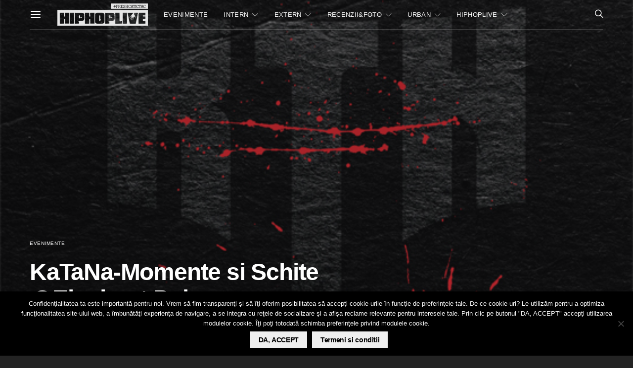

--- FILE ---
content_type: text/html; charset=utf-8
request_url: https://www.google.com/recaptcha/api2/aframe
body_size: -85
content:
<!DOCTYPE HTML><html><head><meta http-equiv="content-type" content="text/html; charset=UTF-8"></head><body><script nonce="kuaxe5MNHW72OUY9yzT99A">/** Anti-fraud and anti-abuse applications only. See google.com/recaptcha */ try{var clients={'sodar':'https://pagead2.googlesyndication.com/pagead/sodar?'};window.addEventListener("message",function(a){try{if(a.source===window.parent){var b=JSON.parse(a.data);var c=clients[b['id']];if(c){var d=document.createElement('img');d.src=c+b['params']+'&rc='+(localStorage.getItem("rc::a")?sessionStorage.getItem("rc::b"):"");window.document.body.appendChild(d);sessionStorage.setItem("rc::e",parseInt(sessionStorage.getItem("rc::e")||0)+1);localStorage.setItem("rc::h",'1769284768703');}}}catch(b){}});window.parent.postMessage("_grecaptcha_ready", "*");}catch(b){}</script></body></html>